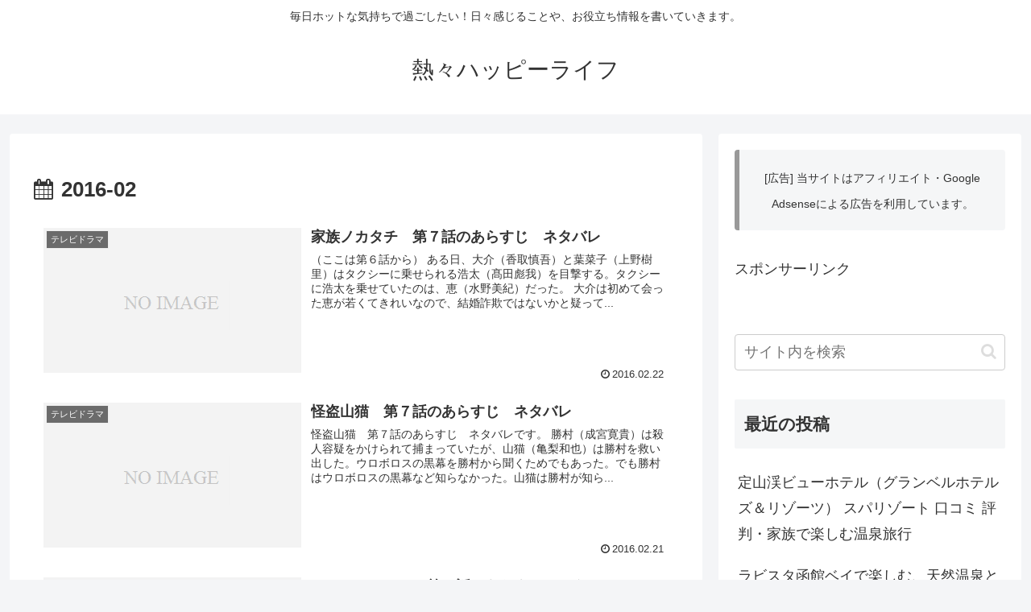

--- FILE ---
content_type: text/html; charset=utf-8
request_url: https://www.google.com/recaptcha/api2/aframe
body_size: 268
content:
<!DOCTYPE HTML><html><head><meta http-equiv="content-type" content="text/html; charset=UTF-8"></head><body><script nonce="wnej0pv0NRNBYE_x0Y5Lkg">/** Anti-fraud and anti-abuse applications only. See google.com/recaptcha */ try{var clients={'sodar':'https://pagead2.googlesyndication.com/pagead/sodar?'};window.addEventListener("message",function(a){try{if(a.source===window.parent){var b=JSON.parse(a.data);var c=clients[b['id']];if(c){var d=document.createElement('img');d.src=c+b['params']+'&rc='+(localStorage.getItem("rc::a")?sessionStorage.getItem("rc::b"):"");window.document.body.appendChild(d);sessionStorage.setItem("rc::e",parseInt(sessionStorage.getItem("rc::e")||0)+1);localStorage.setItem("rc::h",'1768456896532');}}}catch(b){}});window.parent.postMessage("_grecaptcha_ready", "*");}catch(b){}</script></body></html>